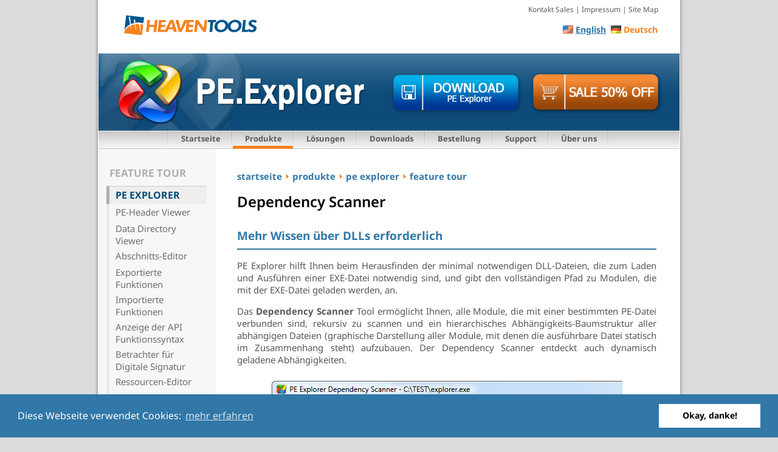

--- FILE ---
content_type: text/html; charset=UTF-8
request_url: https://www.heaventools.de/pe-explorer-dependency-scanner.htm
body_size: 3407
content:
<!DOCTYPE html PUBLIC "-//W3C//DTD XHTML 1.1//EN" "http://www.w3.org/TR/xhtml11/DTD/xhtml11.dtd">
<html lang="de" xml:lang="de" xmlns="http://www.w3.org/1999/xhtml">
<head>
<title>PE Explorer Dependency Scanner Tool für EXE DLL Datei- und Produkt-Versionsnummer, Produkt- und Firmen-name.</title>
<meta name = "description" content="PE Explorer ermöglicht Ihnen, alle Module, die mit einer PE-Datei verbunden sind, rekursiv zu scannen und ein hierarchisches Abhängigkeits-Baumstruktur aller abhängigen Dateien aufzubauen. Diagramme der abhängigen Module." />
<meta http-equiv="content-type" content="text/html; charset=UTF-8" />
<meta name="viewport" content="width=690">
<meta name="theme-color" content="#3177a7">
<meta http-equiv="content-language" content="de" />
<link rel="stylesheet" type="Text/css" href="htde.css" />
<link rel="stylesheet" type="text/css" href="ccde.css" />
<link rel="canonical" href="https://www.heaventools.de/pe-explorer-dependency-scanner.htm" />
<link rel="alternate" hreflang="x-default" href="https://www.heaventools.com/PE_Explorer_Dependency_Scanner.htm" />
<link rel="alternate" hreflang="en" href="https://www.heaventools.com/PE_Explorer_Dependency_Scanner.htm" />
<link rel="alternate" hreflang="de" href="https://www.heaventools.de/pe-explorer-dependency-scanner.htm" />
<meta name="robots" content="index, follow" />
<link href="favicon.ico" rel="shortcut icon" />
<script language="javascript" src="ccde.js" type="text/javascript"></script>
<script>
window.addEventListener("load", function(){
window.cookieconsent.initialise({
  "palette": {
    "popup": {
      "background": "#3177a7"
    },
    "button": {
      "background": "#fff"
    }},
  "position": "bottom",
})});
</script>
</head>
<body>
<div id="page">
<div id="top">
<div>
<h1><a href="/" title="Heaventools Software"><span>Heaventools</span></a></h1>
</div>
<div id="topmenu"><a href="customer-support.htm">Kontakt Sales</a> | <a href="aboutus.htm">Impressum</a> | <a href="sitemap.htm">Site Map</a></div>
<div id="langselect-txt">&nbsp;&nbsp;&nbsp;<img src="img/ens.jpg" title="English" alt="English" width="17" height="13" align="absbottom" /> <a href="https://www.heaventools.com/PE_Explorer_Dependency_Scanner.htm">English</a> &nbsp;<img src="img/des.jpg" title="Deutsch" alt="Deutsch" width="17" height="13" align="absbottom" /> Deutsch</div>
</div>
<div id="banner">
<div id="pexlogo"></div>
<div id="banner_btn"><a class="download" href="https://www.heaventools.com/download/pexsetup.exe" title="PE Explorer jetzt herunterladen"></a><a class="buynow_de" href="order-pe-explorer.htm" title="Jetzt kaufen!"></a></div>
</div>
<div id="menu">
<div id="menubkg">
<div>&nbsp;</div>
<div><a href="/">Startseite</a></div>
<div id="selected">
<li><a href="allproducts.htm">Produkte</a>
  <ul>
<li><a href="overview.htm">PE Explorer</a></li>
<li><a href="resource-tuner.htm">Resource Tuner</a></li>			
<li><a href="resource-tuner-console.htm">ResTuner Console</a></li>
<li><a href="flexhex-hex-editor.htm">FlexHex Editor</a></li>
</ul>
</li>
</div>
<div>
<li><a href="solutions-overview.htm">Lösungen</a>
<ul>
<li><a href="solutions-overview.htm">Lösungen Überblick</a></li>
<li><a href="solutions-for-developers.htm">Für Entwickler</a></li>			
<li><a href="solutions-for-security.htm">Für IT Security</a></li>
<li><a href="solutions-for-business.htm">Für Business</a></li>
<li><a href="solutions-for-home.htm">Für Heimnutzer</a></li>
</ul>
</li>
</div>
<div><a href="download.htm">Downloads</a></div>
<div>
<li><a href="order.htm">Bestellung</a>
<ul>
<li><a href="order.htm">Bestellen Online</a></li>
<li><a href="order-renewals.htm">Lizenz erneuern</a></li>
<li><a href="customer-faq.htm">FAQ zu Bestellungen</a></li>			
<li><a href="customer-support.htm">Kunden-Support</a></li>
</ul>
</li>
</div>
<div>
<li><a href="support.htm">Support</a>
  <ul>
<li><a href="support.htm">Kontakt Support</a></li>
<li><a href="faq.htm">Support FAQ</a></li>			
</ul>
</li>
</div>
<div>
<li><a href="aboutus.htm">Über&nbsp;uns</a>
<ul>
<li><a href="aboutus.htm">Über Heaventools</a></li>
<li><a href="aboutus-customers.htm">Unsere Kunden</a></li>			
<li><a href="customer-support.htm">Kontakt</a></li>			
<li><a href="sitemap.htm">Site Map</a></li>
</ul>
</li>
</div>
</div>
</div>
<div id="main">
<div id="sidemenucolumn">	
<div class="sidemenu sidemenu-font sidemenu-align">
<ul>
<li class="title">Feature Tour</li>		
<li class="group"><a class="selected" href="overview.htm">PE Explorer</a></li>
<li><a href="pe-datei-header-betrachter.htm">PE-Header Viewer</a></li>
<li><a href="pe-explorer-data-directory-betrachter.htm">Data Directory Viewer</a></li>
<li><a href="pe-explorer-section-editor.htm">Abschnitts-Editor</a></li>
<li><a href="pe-explorer-export-betrachter.htm">Exportierte Funktionen</a></li>
<li><a href="pe-explorer-exe-import-betrachter.htm">Importierte Funktionen</a></li>
<li><a href="pe-explorer-syntax-anzeige.htm">Anzeige der API Funktionssyntax</a></li>
<li><a href="pe-explorer-digitale-signatur.htm">Betrachter für Digitale Signatur</a></li>
<li><a href="pe-explorer-ressourcen-editor.htm">Ressourcen-Editor</a></li>
<li><a href="pe-explorer-ressourcen-typen.htm">Ressourcen-Typen</a></li>
<li><a href="pe-explorer-manifest-wizard.htm">Anwendungs-Manifest Wizard</a></li>
<li><a href="pe-explorer-disassembler.htm">Win32 Disassembler</a></li>
<li><a class="selected">Abhängigkeits-Scanner</a></li>
<li><a href="pe-explorer-upx-entpacker.htm">UPX Entpacker</a></li>
<li><a href="pe-explorer-remove-relocations.htm">Standortwechsel Werkzeug</a></li>
<li><a href="pe-explorer-tour.htm">Zurück</a></li>
<li class="group"><a href="resource-tuner.htm">Resource Tuner</a></li>
<li class="group"><a href="resource-tuner-console.htm">Resource Tuner Console</a></li>
<li class="group"><a href="flexhex-hex-editor.htm">Flex Hex Editor</a></li>
<li class="space">Verwandte Links:</li>
<li class="group"><a href="support.htm" rel="nofollow">Tech Support</a></li>
<li class="group"><a href="order.htm">Online kaufen</a></li>
<li class="group"><a href="download.htm">Zum Download</a></li>														
</ul>
</div>
</div>
<div id="content">
<p><a href="https://www.heaventools.de">startseite</a>&nbsp;<img src="img/arrow.png" width="9" height="9">&nbsp;<a href="allproducts.htm">produkte</a>&nbsp;<img src="img/arrow.png" width="9" height="9">&nbsp;<a href="overview.htm">pe explorer</a>&nbsp;<img src="img/arrow.png" width="9" height="9">&nbsp;<a href="pe-explorer-tour.htm">feature tour</a></p>
<h1>Dependency Scanner</h1>
<h2 class="content-title2">Mehr Wissen über DLLs erforderlich</h2>
<p>PE Explorer hilft Ihnen beim  Herausfinden der minimal notwendigen DLL-Dateien, die zum Laden und Ausführen  einer EXE-Datei notwendig sind, und gibt den vollständigen Pfad zu Modulen, die  mit der EXE-Datei geladen werden, an.</p>
<p>Das <b>Dependency Scanner</b> Tool ermöglicht Ihnen, alle Module, die mit einer bestimmten PE-Datei verbunden sind, rekursiv zu scannen und ein hierarchisches Abhängigkeits-Baumstruktur aller abhängigen Dateien (graphische Darstellung aller Module, mit denen die ausführbare Datei statisch im Zusammenhang steht) aufzubauen. Der Dependency Scanner entdeckt auch dynamisch geladene Abhängigkeiten.</p>
<div align="center"><img title="Dependency Scanner Tool" src="img/tour6-1.png" alt="Dependency Scanner" width="577" height="394" vspace="10" /></div>
<br /><br />
<p>Der Dependency Scanner erstellt Diagramme der abhängigen Module, gibt vollständige Pfade zu den Dateien und Versionsinformation (Datei- und Produkt-Versionsnummer, Sprache/Code-Tabelle, Produkt- und Firmen-name, Copyrights etc). Er hilft beim Entdecken von fehlenden oder ungültigen Modulen, Import-/Export-Fehlern, zyklischen Abhängigkeiten und  anderen modul-bezogenen Problemen, und bei der Behebung von Systemfehlern, die  durch Laden oder Ausführen der Module hervorgerufen werden.</p>
<p>Für jedes gefundenen Modul listet es einen vollständigen Pfad zu der Datei und Versionsinformation auf. Somit können Sie dieses jeweilige verlinkte Modul im PE Explorer analysieren und dann zur vorher gewählten ausführbaren Datei zurückgehen. Dieser Baum zeigt auch, welche Abhängigkeiten im System gefunden werden konnten und welche ungültig waren, bzw. Fehler hatten. Die Ausgabe kann im Textformat gespeichert werden.</p>
<p>&nbsp;</p>
<div class="pagetitle nextbox"><b>Feature Tour</b>&nbsp;&nbsp;&nbsp;&nbsp;<br />
  <img src="img/arrowb.png" width="9" height="9" />  <a href="pe-explorer-disassembler.htm">zurück</a>&nbsp;|&nbsp;<a href="pe-explorer-upx-entpacker.htm">weiter</a>&nbsp;<img src="img/arrow.png" width="9" height="9"></div>
<p>&nbsp;</p>
<p>&nbsp;</p>
<p><a href="download-pe-explorer.htm"><img src="img/pex-logo-sml.png" alt="PE Explorer" width="68" height="78" hspace="20" vspace="8" border="0" align="left" title="PE Explorer"></a><br />
<img src="img/see_or.png" alt="" width="12" height="12" align="absmiddle" /> <a href="screenshots.htm">Schauen Sie sich die Screenshots</a></p>
<p><img src="img/see_or.png" alt="" width="12" height="12" align="absmiddle" /> <a href="download-pe-explorer.htm">Download 30-Tage PE Explorer Testversion</a> &nbsp;&nbsp;&nbsp;<img src="img/see_or.png" alt="" width="12" height="12" align="absmiddle" /> <a href="order-pe-explorer.htm">Kaufen Sie die Vollversion</a></p>
<p>&nbsp;</p>
</div>
</div>
<div id="footer">
<p><a href="/">Startseite</a> | <a href="sitemap.htm">Site Map</a> | <a href="privacy.htm" rel="nofollow">Datenschutz</a> | <a href="terms.htm" rel="nofollow">AGB</a> | <a href="support.htm">Support</a> | <a href="customer-support.htm">Kontakt</a></p>
<p>Copyright &copy; 2000–2026 Heaventools Software. Alle Rechte vorbehalten.</p>
</div>
<div id="base"></div></div>
</body>
</html>

--- FILE ---
content_type: text/css
request_url: https://www.heaventools.de/htde.css
body_size: 22573
content:
@import url("httypo.css");
* {
  font-family: "Noto Sans", Verdana, Arial, Helvetica, sans-serif;
}
html {
	border-width: 0; outline: 0;
	padding: 0; margin: 0px; 
	font-size: 100%; font-family: inherit;	 
	vertical-align: baseline; 	
}
body { 
	margin: 0;
	background-color: #dbdbdb
}
div {
	border-width: 0;
	padding: 0;
	font-size: 100%; 
	margin: 0px; 
	vertical-align: baseline; 
	outline: 0
}
#page {
	display: flex; flex-direction: column; min-height: 100vh;
	padding: 0;
	background-image: url("img/css/bkgr.gif"); background-repeat: repeat-y;
	margin-right: auto; margin-left: auto; 
	width: 970px;
}
#top {
	padding: 4px 10px; margin: 0px 7px; height: 80px
}
div#top h1 {
	display: inline; float: left; margin-left: 32px; margin-top: 21px; width: 233px
}
div#top h1 a {
	display: block; width: 233px; height: 41px; background: url("img/css/htoolsv7.png") no-repeat; background-size: contain;
}
div#top h1 a span {
	display: none
}
#topmenu {
	float: right; margin-right: 25px; margin-top: 3px; width: 270px; height: 12px; display: inline; 
	font-style: normal; font-size: 12px; color: rgb(90,90,90); text-align: right;
}
#topmenu a {
	color: rgb(90,90,90); text-decoration: none;
	-webkit-transition: color 0.3s;
	transition: color 0.3s;
}
#topmenu a:hover {
	text-decoration: underline; color: #F58120
}
#langselect-txt {
	width: 300px; height: 12px;
	clear: right; float: right; display: inline; margin-right: 26px; margin-top: 20px;  
	font-style: normal; font-weight: bold; font-size: 14px; color: #F58120; text-align: right;
	background-color: #fff
}
#langselect-txt a {
	color: #3177a7;
	-webkit-transition: color 0.3s;
	transition: color 0.3s
}
#langselect-txt a:hover {
	color: #F58120
}
#langselect-txt img {
	padding-bottom: 3px;
}
#banner {
	padding-right: 10px; background-image: url("img/css/htheadbkg.png"); margin: 0px 7px; background-repeat: repeat-x; height: 127px; background-color: #336E93
}
#hthead {
	 float: left; display: inline; background-image: url("img/css/hthead_de.png"); background-repeat: no-repeat;
	 margin-left: 50px; 
	 width: 469px;  height: 127px;	 
}
#pexlogo {
	 float: left; background-image: url("img/css/pex_icon.png"); background-repeat: no-repeat;
	 width: 444px;  height: 127px;	 
}
#flexlogo {
	 float: left; background-image: url("img/css/flex_icon.png"); background-repeat: no-repeat;
	 width: 444px;  height: 127px;	 
}
#rtlogo {
	 float: left; background-image: url("img/css/rt_icon.png"); background-repeat: no-repeat;
	 width: 476px;  height: 127px;	 
}
#rtclogo {
	 float: left; background-image: url("img/css/rtc_icon.png"); background-repeat: no-repeat;
	 width: 476px; height: 127px;	 
}
#banner_px {
	float: left; margin-left: 80px; width: 322px; height: 127px; background-repeat: no-repeat
}
.px3 {background-image: url("img/css/surmrx.png")}
.px4 {background-image: url("img/css/ord.png")}
#banner_btn {
	float: left; display: inline; margin-top: 30px; margin-left: 30px; width: 460px; height: 71px
}
#banner_btn_rt {
	float: left; display: inline; margin-top: 30px; margin-left: 10px; width: 460px; height: 71px
}
.download {
	float: left; display: block; margin-left: 5px; background-image: url("img/css/btn-download2.png"); width: 219px; height: 71px; background-repeat: no-repeat
}
.download_rt {
	float: left; display: block; margin-left: 5px; background-image: url("img/css/btn-download-rt2.png"); width: 219px; height: 71px; background-repeat: no-repeat
}
.download_rtc {
	float: left; display: block; margin-left: 5px; background-image: url("img/css/btn-download-rtc2.png"); width: 219px; height: 71px; background-repeat: no-repeat
}
.download_flex {
	float: left; display: block; margin-left: 5px; background-image: url("img/css/btn-download-flex2.png"); width: 219px; height: 71px; background-repeat: no-repeat
}
.buynow {
	float: left; display: block; margin-left: 12px; background-image: url(img/css/btn-buy_en.png); width: 219px; height: 71px; background-repeat: no-repeat
}
.buynow_de {
	float: left; display: block; margin-left: 12px; background-image: url(img/css/btn-buy-sale-or.png); width: 219px; height: 71px; background-repeat: no-repeat
}
#menu {
  background: url("img/css/menubkg.gif") no-repeat left top; margin-left: 7px; margin-bottom: 0px; height: 30px;
  list-style: none; padding: 0
}
#menu ul {
  list-style: none;
  margin-top: 0px; /* this bs  */
  padding: 0;
  border: 1px solid #BDBDBD;
  border-radius: 4px;
  background: white; /*#EFEEEE;*/
  float: left;
  width: 100%
  -moz-box-shadow:
  	0px 0.8px 0.9px hsl(0deg 0% 0% / 0.05),
    0px 2.4px 2.8px hsl(0deg 0% 0% / 0.05),
 -0.1px 5.5px 6.5px hsl(0deg 0% 0% / 0.05),
 -0.2px 12.8px 15.1px hsl(0deg 0% 0% / 0.05);  
  box-shadow:
    0px 0.8px 0.9px hsl(0deg 0% 0% / 0.05),
    0px 2.4px 2.8px hsl(0deg 0% 0% / 0.05),
 -0.1px 5.5px 6.5px hsl(0deg 0% 0% / 0.05),
 -0.2px 12.8px 15.1px hsl(0deg 0% 0% / 0.05);
}
#menu li {
  float: left;
  position: relative
}
#menu li ul {
  display: none; 
  position: absolute;
  text-align: left; line-height: 1.2em;
  padding: 3px 0px 9px 0px;
  width: 168px
}
#menu li li a {
  width: 128px;
  background: none
}
#menu li li a:hover {
  color: #F58024
}
#menu li:hover ul, #menu li.jshover ul {
  display: block
}
#menubkg {
	padding-left: 112px; text-align: center
}
#menubkg div {
	background: url("img/css/menusepr.gif") no-repeat right top; float: left; height: 30px
}
#menubkg div#selected {
	background: url("img/css/menubkg_sel.gif") no-repeat right top
}
#menubkg div a, #menubkg div p {
	padding: 4px 20px 1px 20px; display: block; margin-top: 0; 
	font-style: normal; font-weight: bold; font-size: 0.8em; color: rgb(90,90,90);  text-decoration: none
}
#menubkg div a:hover {
	/* background: url("img/css/menuhover.gif") no-repeat right top */ color: #F58024
}
#menubkg div#selected a:hover {
	cursor: hand
}
#main {
	flex: 1;
	float: left; 
	background-position: left 1%; 
	background-image: url("img/css/sidebarbg.gif"); background-repeat: repeat-y; 
	width: 963px;
}
#content {
	width: 690px;
	float: left;
	padding: 10px 10px 10px 25px; 
	margin: 10px; 
}
#content_fm {
	width: 910px;
	float: left; 
	padding: 10px 10px 10px 20px; 
	margin: 10px; 
}
#content h1, #content_hp h1 {
	margin: 0px 0px 8px 0px; padding: 0px; 
	font-size: 18pt; font-style: normal; font-weight: 600; color: #000; text-align: left; text-decoration: none
}
#content h1 img {
	margin: 0px 3px 0px 0px;	
}
#content h2 {
	font-size: 14pt; padding-bottom: 0.5em; margin: 0; color: #3177a7; padding-top: 1em
}
#content h3 {
	margin: 0px; 
	text-transform: uppercase;
	font-size: 1.3em; font-style: normal; font-weight: bold; color: #585858; 
}
#content h3 img {
	margin: 0px 17px 3px 0px;
	padding: 12px;
	background: #fff;
	border: 0 solid #d8d8d8;   
	border-radius: 18px;
 	-moz-box-shadow:
  	0.2px -0.1px 0.5px hsl(0deg 0% 63% / 0.36),
    -0.2px -0.1px 1.7px -0.8px hsl(0deg 0% 63% / 0.36),
    2.5px 2.8px 4.2px -1.7px hsl(0deg 0% 63% / 0.36),
    2.4px 5.5px 7.4px -2.5px hsl(0deg 0% 63% / 0.36); 
  box-shadow:
	0.2px -0.1px 0.5px hsl(0deg 0% 63% / 0.36),
    -0.2px -0.1px 1.7px -0.8px hsl(0deg 0% 63% / 0.36),
    2.5px 2.8px 4.2px -1.7px hsl(0deg 0% 63% / 0.36),
    2.4px 5.5px 7.4px -2.5px hsl(0deg 0% 63% / 0.36);		
}
#content p {
	font-size: 95%; text-align: justify; color: #585858;
}
#content .rite {
	text-align: right !important; white-space:nowrap
}
#content .large {
	font-size: 110%;
}
#content .low {
	line-height: 1.2em; 
}
#content .left {
	text-align: left !important; white-space:nowrap
}
#content .center {
	text-align: center !important; 
}
#content .small {
	padding: 15px 0px 5px 1px; margin: 0px; 
	font-size: 80%; color: #585858; line-height: 1.3em;
}
#content .small a {
	color: #3177a7;
}
#content .small a:hover {
	color: #fe7d00;
}
#content .petite {
	font-size: 70%; text-align: center
}
#content .faqtopic {
	font-weight: bold; color: #990000; text-decoration: none
}
#content .showprice {
	font-weight: bold; color: #fe7d00; font-size: 170%; text-decoration: none
}
#content p a {
	font-weight: bold; color: #3177a7; text-decoration: none;
	-webkit-transition: color 0.3s;
	transition: color 0.3s;
}
#content p a:hover {
	font-weight: bold; color: #fe7d00; text-decoration: none
}
#content p img {
	margin-bottom: 2px;
}
#content ul {
	padding: 5px 25px 10px 43px;
	font-size: 95%; color: #585858;
}
#content li {
	text-align: justify;
} 
#content li a {
	font-weight: bold; color: #3177a7; text-decoration: none
}
#content li a:hover {
	font-weight: bold; color: #fe7d00; text-decoration: none
}
#content ol {
	margin-top: 0px; font-size: 80%; margin-bottom: 0px; padding-bottom: 0.5ex; color: #585858; padding-top: 0.5ex
}
#rightbar ol {
	margin-top: 0px; font-size: 80%; margin-bottom: 0px; padding-bottom: 0.5ex; color: #585858; padding-top: 0.5ex
}
#content td {
	font-size: 95%; padding-bottom: 0.5ex; padding-top: 0.3ex; margin: 0px; color: #585858; text-align: justify;
}
#content td a {
	font-weight: bold; color: #3177a7; text-decoration: none
}
#content td a:hover {
	font-weight: bold; color: #fe7d00; text-decoration: none
}
#fb {
	float: right; margin-left: 20px; width: 292px; height: 156px
}
.content-link {
	margin-left: 25px; margin-top: 15px; padding: 0.5em 0em 0.2em 0em; line-height: 25px;
}
.content-link img {
	margin-bottom: 2px; margin-right: 2px;
}
.content-space {
	margin-left: 33px;
}
.content-space img {
	padding-top: 2px; margin-right: 2px;
}
.content-title2 {
	margin: 0em 0em 0.5em 0em; padding: 0.2em 0em 0.2em 0em; border-bottom: solid 2px #3177a7
}
.pagetitle {
	margin: 6px 0px 10px 0px; padding: 0px; vertical-align: top;
}
.nextbox {
	float: right; margin-left: 0em; padding-right: 0em;
	width: 11.0em; 
	font-size: 11pt; font-style: normal; color: #585858; text-decoration: none; text-align: right;
}
.nextbox a {
	color: #3177a7; text-decoration: none;
	-webkit-transition: color 0.3s;
	transition: color 0.3s;
}
.nextbox a:hover {
	color: #fe7d00; text-decoration: none
}
.pricelist, .info
{
	border-collapse: collapse; width: 100%;
}
.pricelist tr td, .pricelist tr th
{
	padding: 5px 10px; border-bottom: 1px solid #d8d8d8;
	text-align: left;
}
.pricelist tr th
{
	background: #fff;
}
.pricelist tr th.type, .info tr th
{
	background: none; 
	font-size: 1.2em; color: #3177a7; /* type */
}
.info tr td, .info tr th
{
	margin: 3px;
	padding: 5px 10px; 
	border-bottom: 1px solid #d8d8d8;
	text-align: center !important;
}
.doc
{
	border: 1px solid #d8d8d8;
	border-collapse: collapse;	
}
.doc tr th
{
	padding: 5px 10px; 
	font-weight: bold;
	text-align: center;
	text-transform: uppercase;
	color: #585858;
}
.doc tr td
{
	padding: 5px 10px; border: 1px solid #d8d8d8;
}
.doc p
{
text-align: left !important;	
}
#attn {
	margin: 20px auto;   
	width: 614px;
	padding: 3px 30px 12px 0px;
	background: #E7F6FA;
	border: 0px solid #d8d8d8;   
	border-radius: 10px;

	vertical-align: middle;
}
#attn img {   
	padding: 0px 20px;
}
#spotlight {
	margin: 5px auto;   
	width: 610px;
	min-height: 30px;
	padding: 35px;
	background: #E7F6FA;
	border-radius: 18px;	
}
#spotlight img {   
	padding-right: 20px;
}
#quote {
	margin: 5px auto;   
	width: 570px;
	min-height: 50px;
	padding: 25px 40px;   
	border-radius: 18px;	
}
.color1
{
	background: #F4F4F5;	
}
.color2
{
	background: #ebf3fe;	
}
.color3
{
	background: #f6ebfe;	
}
.color4
{
	background: #fef6eb;	
}
#sidemenucolumn {
	float: left; width: 180px;
	padding-left: 20px; margin-top: 15px; 	
}
.sidemenu ul {	
	float: left; list-style: none; 
	width: 165px; 
	margin: 0px; padding: 0px; border-bottom: solid 1px rgb(200,200,200)	
}	
.sidemenu li {
	margin: 0px; padding: 0px;
}
.sidemenu li.title {
	vertical-align: top; 
	margin: 0px; padding: 12px 7px 10px 5px; 
	text-transform: uppercase; color: rgb(175,175,175); 
	font-style: normal; font-weight: bold; font-size: 13pt; text-decoration: none;
}
.sidemenu li.group a {
	display: block; min-height: 1.5em; 
	margin: 0px; padding: 3px 7px 2px 10px; 
	border-top: solid 1px rgb(200,200,200); border-left: solid 5px rgb(235,235,235); 
	text-decoration: none; text-transform: uppercase; 
	font-style: normal; font-weight: bold; font-size: 1.2em;
	-webkit-transition: background-color 0.3s;
	transition: background-color 0.3s;
}
* html .sidemenu li.group a {
	height: 1.5em
}
.sidemenu li a {
	display: block; min-height: 1.5em; 
	margin: 0px; padding: 3px 7px 2px 10px; 
	border-left: solid 5px rgb(235,235,235); 
	color: rgb(110,110,110); text-decoration: none; font-size: 11pt;
}
* html .sidemenu li a {
	height: 1.5em
}
.sidemenu li.group a:hover {
	border-left: solid 5px rgb(175,175,175); background-color: rgb(225,225,225); text-decoration: none
}
.sidemenu li.group .selected {
	border-left: solid 5px rgb(175,175,175); color: #034C79; background-color: #EFEEEE; text-decoration: none
}
.sidemenu a:hover {
	border-left: solid 5px #F58120; color: #413E3E; background-color: #EFEEEE; text-decoration: none
}
.sidemenu .selected {
	border-left: solid 5px #F58120; 
	font-style: normal; font-weight: bold; text-decoration: none;
}
.sidemenu li.space {
	display: block; min-height: 2.0em; 
	margin: 0px; padding: 13px 7px 2px 10px; 
	border-top: solid 1px rgb(200,200,200);
	font-style: normal; font-weight: bold; font-size: 11pt; color: #F58024; text-decoration: none; 
}
.sidemenu-align {
	text-align: left;
}
.sidemenu-font {	
	font-style: normal; font-weight: normal; color: #333000; font-size: 10pt; text-decoration: none;
}
.sidebarbox-font { 
	font-style: normal; font-weight: normal; color: rgb(90,90,90); font-size: 9pt;
	text-decoration: none; text-align: justify; 
}
.sidebarbox-font a { 
	color: rgb(90,90,90)
}
#sidebarbox {
	clear: both; width: 160px; padding: 30px 4px 4px 4px
}
#footer {
	clear: both; background-color: #1E5F87; 
	background-image: url("img/css/footerbg.gif"); background-position: 50% bottom; background-repeat: repeat-x; 
	margin: 0px 7px; padding: 4px 0px 0px 0px; 
	text-align: center;
}
#footer p {
	padding: 4px; margin: 0px;
	font-size: 12px; color: #ffffff;	
}
#footer a {
	color: #ffffff; text-decoration: none
}
#footer a:hover {
	color: #ffffff; text-decoration: underline
}
#base {	
	background-position: left bottom; background-image: url("img/css/basement.gif"); background-repeat: no-repeat;	 
	width: 970px; height: 16px;
}
.tds {
	border: #666666 1px solid; padding: 12px; font-size: 11px;
}
details{
  display:block;
  background: #fff;
  width:650px;
  -moz-box-shadow:
  	0.2px -0.3px 0.5px hsl(0deg 0% 63% / 0.36),
    -0.2px -0.1px 1.7px -0.8px hsl(0deg 0% 63% / 0.36),
    2.5px 2.8px 4.2px -1.7px hsl(0deg 0% 63% / 0.36),
    2.4px 5.5px 7.4px -2.5px hsl(0deg 0% 63% / 0.36); 
  box-shadow:
	0.2px -0.3px 0.5px hsl(0deg 0% 63% / 0.36),
    -0.2px -0.1px 1.7px -0.8px hsl(0deg 0% 63% / 0.36),
    2.5px 2.8px 4.2px -1.7px hsl(0deg 0% 63% / 0.36),
    2.4px 5.5px 7.4px -2.5px hsl(0deg 0% 63% / 0.36);
  border-radius: 8px;
  overflow:hidden;
  margin-bottom: 1.5rem;
  margin-right: 1.5rem;
  padding-left: 20px;
  padding-right: 20px;
}
summary::-webkit-details-marker{display:none;}
summary::-moz-list-bullet{list-style-type:none;}
summary::marker{display:none;} 
summary {
   display:block;
   padding: .3em 3em .3em 1.5em;
   border-bottom: 1px solid #e2e8f0;
   font-size:1.0em;
   cursor: pointer;
   position: relative;
}
summary:before {  
  top: 1.1em;
  right: 0;
  color: transparent;
  background: url("[data-uri]") no-repeat 50% 50% / 1.5em 1.5em;
  width: 1.5em;
  height: 1.5em;  
  content: "";
  position: absolute;
  transition: transform .5s;
}
details[open] > summary:before {
  transform: scale(1,-1);
}
summary ~ * {
   padding: 0 1em 10px 1.4em;
}
details[open] summary ~ *{ 
  animation: sweep .5s ease-in-out;
}
@keyframes sweep {
  0%    {opacity: 0;}
  100%  {opacity: 1;}
}
summary:focus {
  outline:0;
}
input[type=submit] {
  appearance:none;
  -webkit-appearance:none;
  padding: 10px;
  border: 0;
  background-color:#3177a7; 
  -webkit-transition: background-color 0.3s;
  transition: background-color 0.3s;
  color:#fff;
  font-size: 0.95em;
  font-weight:600;
  border-radius:5px;
  width:90%;
}
input[type=submit].buyinchoice {
  width:55%;
  background-color:#F98637;
}
input[type=submit]:hover {
  background-color:#256895;
  cursor: pointer;
}
input[type=submit]:active, input[type=submit]:focus {
  background-color:#15517A;
}
#paymentdetails {
	margin-bottom: 20px;	
}
#paymentdetails p {
	font-size: 90%;
	line-height: 1.2;
	vertical-align: middle;	
}
#paymentdetails p img {
	margin-right: 2px;
	margin-bottom: 2px;
}
#order td a, #order td a:hover {
	font-weight: bold; color: #fff; text-decoration: none;
}
#order_all {
	padding-top: 15px; padding-left: 15px;
}
#order_all td a, #order_all td a:hover {
	font-weight: bold; color: #fff; text-decoration: none;
}
#order_all tr td {
	font-size: 16px; line-height: 2em;
}
.pricelist_all
{
	width:100%;
}
.pricelist_all tr td
{
	padding: 10px 10px; border: 0;
}
a.button01 {
  user-select: none; outline: none;
  font-size: 90%; font-weight: 700;
  text-align: center; text-transform: uppercase; 
  padding: 0.5em;
  border: 0; border-radius: 4px;
  background: #F98637; 
  -webkit-transition: background-color 0.3s;
  transition: background-color 0.3s;
} 
a.button01:hover { background: #EA7829; }
a.button01:active, a.button01:focus { background: #D86719; }
a.button02 {
  user-select: none; outline: none;
  font-size: 90%; font-weight: 700;
  text-align: center; text-transform: uppercase; 
  padding: 0.5em;
  border: 0; border-radius: 4px;
  background: #3177a7; 
  -webkit-transition: background-color 0.3s;
  transition: background-color 0.3s;
} 
a.button02:hover { background: #256895; }
a.button02:active, a.button02:focus { background: #15517A; }
a.button03 {
  user-select: none; outline: none;
  font-size: 80%; font-weight: 700;
  text-align: center; text-transform: uppercase; 
  padding: 0.5em 25px;
  border: 0; border-radius: 4px;
  background: #F98637; 
  -webkit-transition: background-color 0.3s;
  transition: background-color 0.3s;
} 
a.button03:hover { background: #256895; }
a.button03:active, a.button03:focus { background: #15517A; }

#order-spot {
	margin: 25px auto 25px auto;   
	width: 634px;
	min-height: 100px;
	padding: 25px 25px 40px 25px;
	background: #fff;
	border: 1px solid #d8d8d8;   
	border-radius: 18px;	
}
#download-spot {
	margin: 20px auto 15px auto;   
	width: 614px;
	min-height: 30px;
	padding: 15px;
	background: #fff;
	border: 1px solid #d8d8d8;   
	border-radius: 18px;	
}
#download-all-spot {
	margin: 20px auto 15px auto;   
	width: 660px;
	min-height: 50px;
	padding: 15px;
	background: #fff;
	border: 1px solid #d8d8d8;   
	border-radius: 18px;	
}
#download-panel {
	display: inline-flex; flex-flow: row wrap; align-content: center;
	width: 100%; min-height: 100px; 
	margin-top: 15px; margin-bottom: 10px;
}
#logo-box {
	margin-left: 15px; margin-top: 15px; margin-bottom: 30px;
	width: 600px; min-height: 60px;
}
#download-box {
	margin-left: 8px;
	width: 268px; min-height: 100px;
}
#download-details {
	margin-top: 0px;
	width: 333px; min-height: 70px;
}
#download-details p {
	font-size: 91%;	
}
#download-all-details {
	margin-top: 0px;
	width: 370px; min-height: 70px;
}
#download-all-details p {
	font-size: 91%;	
}
#download-button {
	margin-top: 18px;
	margin-bottom: 37px;
	width: 160px; height: 40px;	
}
a.buttond {
	display: inline-block;
	height: 100%; width: 100%;
	color: #3177a7; font-size: 85%; 
	font-family: "Roboto Condensed", sans-serif;
	text-align: center; text-decoration: none;
	padding: 8px 15px 12px 57px;
	margin-left: 5px;
	border: 2px solid #3177a7;
	border-radius: 14px;
	user-select: none; outline: none;
	-moz-box-shadow:
  	0 0.8px 0.9px hsl(0deg 0% 0% / 0.05),
    0 2.4px 2.8px hsl(0deg 0% 0% / 0.05),
	-0.1px 5.5px 6.5px hsl(0deg 0% 0% / 0.05);  
	box-shadow:
    0 0.8px 0.9px hsl(0deg 0% 0% / 0.05),
    0 2.4px 2.8px hsl(0deg 0% 0% / 0.05),
	-0.1px 5.5px 6.5px hsl(0deg 0% 0% / 0.05);
	background-color: #fff; 
	background: linear-gradient(#3177a7, #3177a7) top 0 left 45px/2px 60px no-repeat,
	url('img/down3.png') top 15px left 12px/24px no-repeat;  
	-webkit-transition: 0.7s;
	transition: 0.7s;
}
a.buttond:first-line {
	font-size: 160%; 
	font-weight: 700;
	line-height: 1.3;
	letter-spacing : -.02em;
} 
a.buttond:hover {
	color: #FE7D00;
	border: 2px solid #FE7D00; 
	background: linear-gradient(#FE7D00, #FE7D00) top 0 left 45px/2px 60px no-repeat,
	url('img/down3o.png') top 15px left 12px/24px no-repeat;
}
a.buttond:active, a.buttond:focus {
	color: #E57407;
	border: 2px solid #E57407; 
	background: linear-gradient(#E57407, #E57407) top 0 left 45px/2px 60px no-repeat,
	url('img/down3o.png') top 15px left 12px/24px no-repeat;
}
code {
    background-color: #eee;
    border-radius: 3px;
	font-style: normal;
    font-family: "Courier New", courier, monospace;
    padding: 2px 4px 1px 3px;
	margin: 2px 4px 1px 3px;
}
#content-action p {
	text-align: left;
	margin-left: 15px;
}
#content-action p a {
	margin: 15px 15px 0 0;
	padding: 5px 25px;
	background-color:#3177a7;   
  	color:#fff;
	border-radius: 5px;
	-webkit-transition: background-color 0.3s;
  	transition: background-color 0.3s;
}
#content-action p a:hover {
  	background-color:#256895;
  	color:#fff;
}
#content-action p a:active, #content-action p a:focus {
  	background-color:#15517A;
	color:#fff;
}
#showcase, #showcase2 {
	margin: 5px auto;   
	width: 610px;
	min-height: 30px;
	padding: 35px;
	background: #F3F6FC;
	border-radius: 18px;	
}
#showcase img, #showcase2 img {   
	padding-right: 20px;
}
#showcase p img {
	margin: 4px 32px 7px 0px;
	padding: 10px;
	background: #fff;
	border: 0 solid #d8d8d8;   
	border-radius: 18px;
 	-moz-box-shadow:
  	0.2px -0.3px 0.5px hsl(0deg 0% 63% / 0.36),
    -0.2px -0.1px 1.7px -0.8px hsl(0deg 0% 63% / 0.36),
    2.5px 2.8px 4.2px -1.7px hsl(0deg 0% 63% / 0.36),
    2.4px 5.5px 7.4px -2.5px hsl(0deg 0% 63% / 0.36); 
  	box-shadow:
	0.2px -0.3px 0.5px hsl(0deg 0% 63% / 0.36),
    -0.2px -0.1px 1.7px -0.8px hsl(0deg 0% 63% / 0.36),
    2.5px 2.8px 4.2px -1.7px hsl(0deg 0% 63% / 0.36),
    2.4px 5.5px 7.4px -2.5px hsl(0deg 0% 63% / 0.36);
}
#rtc-ad {
	display: flex; flex-direction: row;
	width: 70%; min-height: 100px;
	padding: 0;
	margin-top: 30px;
	margin-right: auto; margin-left: auto;
	text-align: center; 
	justify-content: center;
	font-size: 95%; color: #3177A7;
	font-weight: bold;
	user-select: none;
}
.pictobox {
	margin-right: auto; margin-left: auto;
}

--- FILE ---
content_type: text/css
request_url: https://www.heaventools.de/httypo.css
body_size: 1715
content:
@font-face {
  font-family: "Noto Sans";
  font-style: normal;
  font-weight: normal;
  font-display: swap;
  src: local("NotoSans-Regular"), local("NotoSans"), local("Noto Sans"), 
  url("/font/NotoSans-Regular.woff2") format("woff2"),
  url("/font/NotoSans-Regular.woff") format("woff");
}
@font-face {
  font-family: "Noto Sans";
  font-style: normal;
  font-weight: bold;
  font-display: swap;
  src: local("NotoSans-Bold"), local("Noto Sans Bold"),
  url("/font/NotoSans-Bold.woff2") format("woff2"),
  url("/font/NotoSans-Bold.woff") format("woff");
}
@font-face {
  font-family: "Noto Sans";
  font-style: normal;
  font-weight: 600;
  font-display: swap;
  src: local("NotoSans-SemiBold"), local("Noto Sans SemiBold"),
  url("/font/NotoSans-SemiBold.woff2") format("woff2"),
  url("/font/NotoSans-SemiBold.woff") format("woff");
}
@font-face {
  font-family: "Roboto Condensed";
  font-style: normal;
  font-weight: 700;
  font-display: swap;
  src: local("RobotoCondensed-Bold"), local("Roboto Condensed Bold"),
       url("/font/roboto-condensed-700.woff2") format("woff2"),
       url("/font/roboto-condensed-700.woff") format("woff"),
       url("/font/roboto-condensed-700.ttf") format("truetype");
}
@font-face {
  font-family: "Noto Sans";
  font-style: italic;
  font-weight: normal;
  font-display: swap;
  src: local("NotoSans-Italic"), local("Noto Sans Italic"),
  url("/font/NotoSans-Italic.woff2") format("woff2"),
  url("/font/NotoSans-Italic.woff") format("woff");
}
@font-face {
  font-family: "Noto Sans";
  font-style: italic;
  font-weight: bold;
  font-display: swap;
  src: local("NotoSans-BoldItalic"), local("Noto Sans Bold Italic"),
  url("/font/NotoSans-BoldItalic.woff2") format("woff2"),
  url("/font/NotoSans-BoldItalic.woff") format("woff");
}